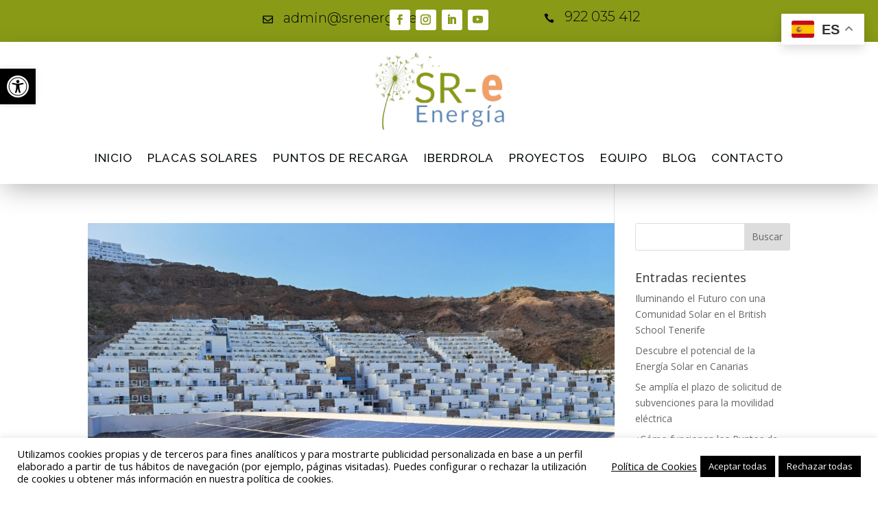

--- FILE ---
content_type: text/css
request_url: https://srenergia.es/wp-content/et-cache/49492/et-core-unified-cpt-49492.min.css?ver=1734609745
body_size: 510
content:
.et_pb_section_0_tb_header.et_pb_section{padding-top:8px;padding-bottom:4px;background-color:#899A17!important}.et_pb_row_0_tb_header.et_pb_row{padding-top:3px!important;padding-bottom:3px!important;padding-top:3px;padding-bottom:3px}.et_pb_blurb_0_tb_header.et_pb_blurb .et_pb_module_header,.et_pb_blurb_0_tb_header.et_pb_blurb .et_pb_module_header a,.et_pb_blurb_1_tb_header.et_pb_blurb .et_pb_module_header,.et_pb_blurb_1_tb_header.et_pb_blurb .et_pb_module_header a{font-family:'Montserrat',Helvetica,Arial,Lucida,sans-serif;font-weight:300;font-size:20px;color:#000A07!important;text-align:left}.et_pb_blurb_0_tb_header.et_pb_blurb{margin-top:5px!important;margin-bottom:5px!important}.et_pb_blurb_0_tb_header .et_pb_main_blurb_image .et_pb_only_image_mode_wrap,.et_pb_blurb_0_tb_header .et_pb_main_blurb_image .et-pb-icon,.et_pb_blurb_1_tb_header .et_pb_main_blurb_image .et_pb_only_image_mode_wrap,.et_pb_blurb_1_tb_header .et_pb_main_blurb_image .et-pb-icon{padding-right:0px!important;padding-left:0px!important;margin-top:5px!important;margin-left:50px!important}.et_pb_blurb_0_tb_header .et-pb-icon{font-size:15px;color:#000A07;font-family:FontAwesome!important;font-weight:400!important}ul.et_pb_social_media_follow_0_tb_header{padding-top:3px!important;padding-bottom:3px!important;margin-right:0px!important}.et_pb_social_media_follow_0_tb_header li.et_pb_social_icon a.icon:before{color:#899a17}.et_pb_social_media_follow_0_tb_header li a.icon:before{font-size:15px;line-height:30px;height:30px;width:30px}.et_pb_social_media_follow_0_tb_header li a.icon{height:30px;width:30px}.et_pb_blurb_1_tb_header.et_pb_blurb{margin-top:3px!important;margin-bottom:3px!important}.et_pb_blurb_1_tb_header .et-pb-icon{font-size:15px;color:#000A07;font-family:ETmodules!important;font-weight:400!important}.et_pb_section_1_tb_header{z-index:10;box-shadow:0px 12px 36px -6px rgba(0,0,0,0.3)}.et_pb_fullwidth_menu_0_tb_header.et_pb_fullwidth_menu ul li a{font-family:'Raleway',Helvetica,Arial,Lucida,sans-serif;font-weight:500;text-transform:uppercase;font-size:17px;color:#000A07!important;letter-spacing:1px}.et_pb_fullwidth_menu_0_tb_header.et_pb_fullwidth_menu{background-color:#ffffff;margin-top:-1px;margin-bottom:-1px}.et_pb_fullwidth_menu_0_tb_header.et_pb_fullwidth_menu ul li.current-menu-item a{color:#000A07!important}.et_pb_fullwidth_menu_0_tb_header.et_pb_fullwidth_menu .nav li ul{background-color:#899A17!important;border-color:#FFFFFF}.et_pb_fullwidth_menu_0_tb_header.et_pb_fullwidth_menu .nav li ul:hover{background-color:#8B9974!important}.et_pb_fullwidth_menu_0_tb_header.et_pb_fullwidth_menu .et_mobile_menu{border-color:#FFFFFF}.et_pb_fullwidth_menu_0_tb_header.et_pb_fullwidth_menu .nav li ul.sub-menu a,.et_pb_fullwidth_menu_0_tb_header.et_pb_fullwidth_menu .et_mobile_menu a{color:#FFFFFF!important}.et_pb_fullwidth_menu_0_tb_header.et_pb_fullwidth_menu .nav li ul.sub-menu li.current-menu-item a{color:#F0A169!important}.et_pb_fullwidth_menu_0_tb_header.et_pb_fullwidth_menu .et_mobile_menu,.et_pb_fullwidth_menu_0_tb_header.et_pb_fullwidth_menu .et_mobile_menu ul{background-color:#899A17!important}.et_pb_fullwidth_menu_0_tb_header .et_pb_row>.et_pb_menu__logo-wrap,.et_pb_fullwidth_menu_0_tb_header .et_pb_menu__logo-slot{width:20%;max-width:100%}.et_pb_fullwidth_menu_0_tb_header .et_pb_row>.et_pb_menu__logo-wrap .et_pb_menu__logo img,.et_pb_fullwidth_menu_0_tb_header .et_pb_menu__logo-slot .et_pb_menu__logo-wrap img{height:auto;max-height:none}.et_pb_fullwidth_menu_0_tb_header .mobile_nav .mobile_menu_bar:before{color:#899A17}.et_pb_fullwidth_menu_0_tb_header .et_pb_menu__icon.et_pb_menu__search-button,.et_pb_fullwidth_menu_0_tb_header .et_pb_menu__icon.et_pb_menu__close-search-button,.et_pb_fullwidth_menu_0_tb_header .et_pb_menu__icon.et_pb_menu__cart-button{color:#2ea3f2}.et_pb_social_media_follow_network_0_tb_header a.icon,.et_pb_social_media_follow_network_1_tb_header a.icon,.et_pb_social_media_follow_network_2_tb_header a.icon,.et_pb_social_media_follow_network_3_tb_header a.icon{background-color:#FFFFFF!important}.et_pb_social_media_follow_0_tb_header.et_pb_module{margin-left:auto!important;margin-right:0px!important}@media only screen and (min-width:981px){.et_pb_social_media_follow_0_tb_header{width:100%}}@media only screen and (max-width:980px){.et_pb_blurb_0_tb_header.et_pb_blurb .et_pb_module_header,.et_pb_blurb_0_tb_header.et_pb_blurb .et_pb_module_header a,.et_pb_blurb_1_tb_header.et_pb_blurb .et_pb_module_header,.et_pb_blurb_1_tb_header.et_pb_blurb .et_pb_module_header a{text-align:left}.et_pb_blurb_0_tb_header.et_pb_blurb,.et_pb_blurb_1_tb_header.et_pb_blurb{margin-top:5px!important;margin-bottom:5px!important;margin-left:50px!important}.et_pb_blurb_0_tb_header .et_pb_main_blurb_image .et_pb_only_image_mode_wrap,.et_pb_blurb_0_tb_header .et_pb_main_blurb_image .et-pb-icon,.et_pb_blurb_1_tb_header .et_pb_main_blurb_image .et_pb_only_image_mode_wrap,.et_pb_blurb_1_tb_header .et_pb_main_blurb_image .et-pb-icon{margin-top:1px!important;margin-left:10px!important}ul.et_pb_social_media_follow_0_tb_header{margin-right:0px!important}.et_pb_social_media_follow_0_tb_header{width:100%}.et_pb_social_media_follow_0_tb_header.et_pb_module{margin-left:auto!important;margin-right:0px!important}}@media only screen and (min-width:768px) and (max-width:980px){.et_pb_blurb_0_tb_header,.et_pb_blurb_1_tb_header{display:none!important}}@media only screen and (max-width:767px){.et_pb_blurb_0_tb_header.et_pb_blurb .et_pb_module_header,.et_pb_blurb_0_tb_header.et_pb_blurb .et_pb_module_header a,.et_pb_blurb_1_tb_header.et_pb_blurb .et_pb_module_header,.et_pb_blurb_1_tb_header.et_pb_blurb .et_pb_module_header a{text-align:left}.et_pb_blurb_0_tb_header.et_pb_blurb,.et_pb_blurb_1_tb_header.et_pb_blurb{margin-top:5px!important;margin-right:40px!important;margin-bottom:5px!important;margin-left:40px!important}.et_pb_blurb_0_tb_header .et_pb_main_blurb_image .et_pb_only_image_mode_wrap,.et_pb_blurb_0_tb_header .et_pb_main_blurb_image .et-pb-icon,.et_pb_blurb_1_tb_header .et_pb_main_blurb_image .et_pb_only_image_mode_wrap,.et_pb_blurb_1_tb_header .et_pb_main_blurb_image .et-pb-icon{margin-top:0px!important;margin-right:-20px!important;margin-left:0px!important}ul.et_pb_social_media_follow_0_tb_header{margin-right:0px!important;margin-left:0px!important}.et_pb_social_media_follow_0_tb_header.et_pb_module{margin-left:auto!important;margin-right:auto!important}}

--- FILE ---
content_type: text/css
request_url: https://srenergia.es/wp-content/et-cache/49413/et-core-unified-cpt-deferred-49413.min.css?ver=1734616654
body_size: 837
content:
.et-db #et-boc .et-l .et_pb_section_0_tb_footer.et_pb_section{padding-top:85px;padding-bottom:0px}.et-db #et-boc .et-l .et_pb_section_0_tb_footer.section_has_divider.et_pb_top_divider .et_pb_top_inside_divider{background-image:url([data-uri]);background-size:100% 66px;top:0;height:66px;z-index:1;transform:scale(1,1)}.et-db #et-boc .et-l .et_pb_row_0_tb_footer.et_pb_row{padding-top:30px!important;padding-bottom:30px!important;padding-top:30px;padding-bottom:30px}.et-db #et-boc .et-l .et_pb_image_0_tb_footer{margin-right:-80px!important;margin-bottom:21px!important;text-align:left;margin-left:0}.et-db #et-boc .et-l .et_pb_image_1_tb_footer{width:40%;text-align:left;margin-left:0}.et-db #et-boc .et-l .et_pb_text_0_tb_footer.et_pb_text,.et-db #et-boc .et-l .et_pb_text_3_tb_footer.et_pb_text{color:#000A07!important}.et-db #et-boc .et-l .et_pb_text_0_tb_footer{font-family:'Raleway',Helvetica,Arial,Lucida,sans-serif;font-size:15px;min-height:116.4px;padding-top:29px!important;padding-right:0px!important;margin-right:170px!important;width:72.8%}.et-db #et-boc .et-l .et_pb_text_0_tb_footer h2,.et-db #et-boc .et-l .et_pb_text_1_tb_footer h2,.et-db #et-boc .et-l .et_pb_text_3_tb_footer h2{font-family:'Alegreya',Georgia,"Times New Roman",serif;font-weight:600;font-size:39px}.et-db #et-boc .et-l .et_pb_text_1_tb_footer{font-size:15px;margin-top:30px!important}.et-db #et-boc .et-l .et_pb_text_2_tb_footer.et_pb_text{color:#899A17!important}.et-db #et-boc .et-l .et_pb_text_2_tb_footer{line-height:1.1em;font-family:'Anton',Helvetica,Arial,Lucida,sans-serif;font-size:50px;line-height:1.1em}.et-db #et-boc .et-l .et_pb_text_2_tb_footer h2{font-family:'Anton',Helvetica,Arial,Lucida,sans-serif;font-weight:600;font-size:52px;color:#899A17!important}.et-db #et-boc .et-l .et_pb_text_2_tb_footer h6{font-size:53px;color:#899A17!important}.et-db #et-boc .et-l .et_pb_button_0_tb_footer_wrapper{margin-top:15px!important}body.et-db #page-container #et-boc .et-l .et_pb_section .et_pb_button_0_tb_footer{color:#000A07!important;border-width:1px!important;font-family:'Anton',Helvetica,Arial,Lucida,sans-serif!important;text-transform:uppercase!important}body.et-db #page-container #et-boc .et-l .et_pb_section .et_pb_button_0_tb_footer:hover{color:#FFFFFF!important;border-color:#000A07!important;background-image:initial;background-color:#899A17}body.et-db #page-container #et-boc .et-l .et_pb_section .et_pb_button_0_tb_footer:hover:after{margin-left:.3em;left:auto;margin-left:.3em;opacity:1;color:#FFFFFF}body.et-db #page-container #et-boc .et-l .et_pb_section .et_pb_button_0_tb_footer:after{color:#899A17;line-height:inherit;font-size:inherit!important;margin-left:-1em;left:auto;font-family:ETmodules!important;font-weight:400!important}.et-db #et-boc .et-l .et_pb_button_0_tb_footer{transition:color 300ms ease 0ms,background-color 300ms ease 0ms,border 300ms ease 0ms}.et-db #et-boc .et-l .et_pb_button_0_tb_footer,.et-db #et-boc .et-l .et_pb_button_0_tb_footer:after{transition:all 300ms ease 0ms}.et-db #et-boc .et-l .et_pb_row_1_tb_footer.et_pb_row{padding-top:10px!important;padding-bottom:0px!important;padding-top:10px;padding-bottom:0px}.et-db #et-boc .et-l .et_pb_row_1_tb_footer,body.et-db #page-container .et-db #et-boc .et-l #et-boc .et-l .et_pb_row_1_tb_footer.et_pb_row,body.et_pb_pagebuilder_layout.single.et-db #page-container #et-boc .et-l #et-boc .et-l .et_pb_row_1_tb_footer.et_pb_row,body.et_pb_pagebuilder_layout.single.et_full_width_page.et-db #page-container #et-boc .et-l #et-boc .et-l .et_pb_row_1_tb_footer.et_pb_row{width:100%;max-width:2560px}.et-db #et-boc .et-l .et_pb_text_3_tb_footer{font-size:15px;background-color:#899a17;padding-top:10px!important;padding-bottom:10px!important}.et-db #et-boc .et-l .et_pb_image_0_tb_footer.et_pb_module,.et-db #et-boc .et-l .et_pb_image_1_tb_footer.et_pb_module{margin-left:0px!important;margin-right:auto!important}@media only screen and (min-width:981px){.et-db #et-boc .et-l .et_pb_image_0_tb_footer{width:50%}}@media only screen and (max-width:980px){.et-db #et-boc .et-l .et_pb_row_0_tb_footer.et_pb_row{padding-top:7px!important;padding-bottom:17px!important;padding-top:7px!important;padding-bottom:17px!important}.et-db #et-boc .et-l .et_pb_image_0_tb_footer{width:74.6%}.et-db #et-boc .et-l .et_pb_image_0_tb_footer .et_pb_image_wrap img,.et-db #et-boc .et-l .et_pb_image_1_tb_footer .et_pb_image_wrap img{width:auto}.et-db #et-boc .et-l .et_pb_text_0_tb_footer{margin-right:0px!important}.et-db #et-boc .et-l .et_pb_text_1_tb_footer{margin-top:30px!important}body.et-db #page-container #et-boc .et-l .et_pb_section .et_pb_button_0_tb_footer:after{line-height:inherit;font-size:inherit!important;margin-left:-1em;left:auto;display:inline-block;opacity:0;content:attr(data-icon);font-family:ETmodules!important;font-weight:400!important}body.et-db #page-container #et-boc .et-l .et_pb_section .et_pb_button_0_tb_footer:before{display:none}body.et-db #page-container #et-boc .et-l .et_pb_section .et_pb_button_0_tb_footer:hover:after{margin-left:.3em;left:auto;margin-left:.3em;opacity:1}}@media only screen and (max-width:767px){.et-db #et-boc .et-l .et_pb_row_0_tb_footer.et_pb_row{padding-top:20px!important;padding-bottom:20px!important;padding-top:20px!important;padding-bottom:20px!important}.et-db #et-boc .et-l .et_pb_image_0_tb_footer{width:100%}.et-db #et-boc .et-l .et_pb_image_0_tb_footer .et_pb_image_wrap img,.et-db #et-boc .et-l .et_pb_image_1_tb_footer .et_pb_image_wrap img{width:auto}.et-db #et-boc .et-l .et_pb_text_0_tb_footer{margin-right:0px!important}.et-db #et-boc .et-l .et_pb_text_1_tb_footer{margin-top:30px!important;margin-bottom:30px!important}body.et-db #page-container #et-boc .et-l .et_pb_section .et_pb_button_0_tb_footer:after{line-height:inherit;font-size:inherit!important;margin-left:-1em;left:auto;display:inline-block;opacity:0;content:attr(data-icon);font-family:ETmodules!important;font-weight:400!important}body.et-db #page-container #et-boc .et-l .et_pb_section .et_pb_button_0_tb_footer:before{display:none}body.et-db #page-container #et-boc .et-l .et_pb_section .et_pb_button_0_tb_footer:hover:after{margin-left:.3em;left:auto;margin-left:.3em;opacity:1}.et-db #et-boc .et-l .et_pb_image_0_tb_footer.et_pb_module{margin-left:auto!important;margin-right:auto!important}}